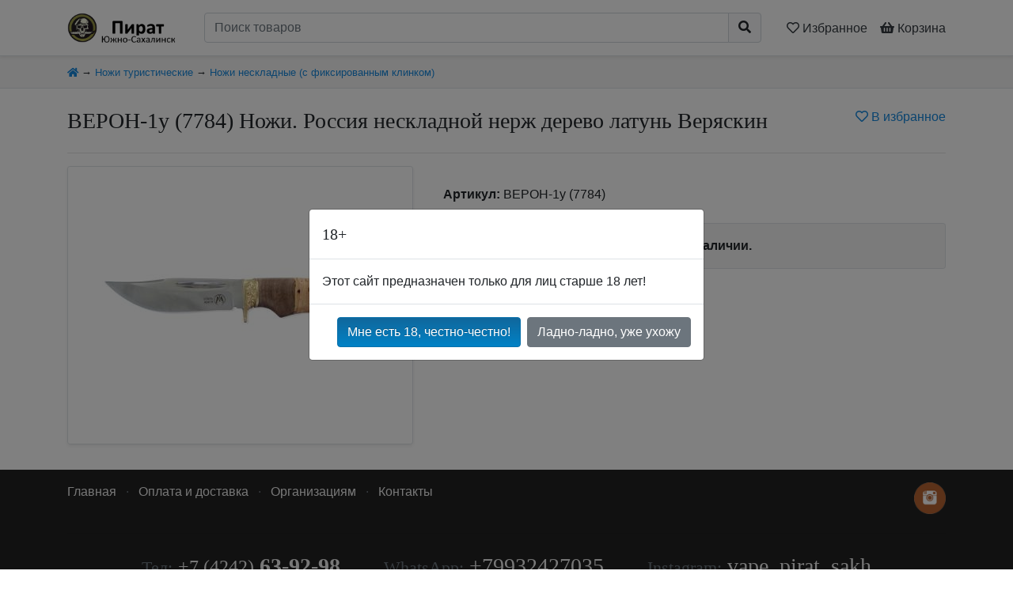

--- FILE ---
content_type: text/html; charset=UTF-8
request_url: https://pirat65.ru/g/450/
body_size: 4144
content:
<!DOCTYPE html>
<html lang="ru-RU">
    <head>
        <meta charset="UTF-8">
        <meta name="robots" content="all">
        <meta name="viewport" content="width=device-width, initial-scale=1">
        <title>ВЕРОН-1у (7784) Ножи. Россия нескладной нерж дерево латунь Веряскин</title>
        <meta name='description' content='ВЕРОН-1у (7784) Ножи. Россия нескладной нерж дерево латунь Веряскин — купить за 1900 руб. в магазине Пират – Южно-Сахалинск'>
        <meta name='keywords' content='ВЕРОН-1у (7784) Ножи. Россия нескладной нерж дерево латунь Веряскин, купить, цена, Пират – Южно-Сахалинск'>
        
        <link rel='canonical' href='https://pirat65.ru/g/450/' />        
                <link rel='stylesheet' href="/css/bootstrap.min.css?v=20200411">
        <link rel='stylesheet' href="/css/all.min.css">
        <link rel='stylesheet' href="/css/photoswipe/photoswipe.css">
        <link rel='stylesheet' href="/css/photoswipe/default-skin.css">
        <link rel='stylesheet' href="/css/custom.css?v=20211221">
        
        <link rel="icon" type="image/png" href="/img/favicon64.png" sizes="64x64">
        <link rel="apple-touch-icon" href="/img/favicon64.png"/>
        
                        
        <meta property="og:type" content="product">
        <meta property="og:title" content="ВЕРОН-1у (7784) Ножи. Россия нескладной нерж дерево латунь Веряскин за 1900 руб.">
        <meta property="og:description" content="">
        <meta property="og:url" content="https://pirat65.ru/g/450/">
        <meta property="og:image" content="https://pirat65.ru/i/goods/450/000.jpg">
    </head>
    <body class='d-flex flex-column'>
    
        <header class='sticky-top border-bottom bg-white shadow-sm py-1 py-md-2 py-lg-3'>
            <div class='container d-flex flex-row'>
                <a href='/' class='d-block'>
                    <img src='/img/logo_i.png' style='height: 2.4rem; width: auto;'>
                </a>
                <a href='/' class='d-none d-md-block mr-2'>
                    <img src='/img/logo_t.png' style='height: 2.4rem; width: auto;'>
                </a>
                <div class='flex-fill px-2 px-sm-3 px-md-4'>
                    <form action='/search/' method='get'>
                        <div class='input-group'>
                            <input type='text' class='form-control' name='q' value='' placeholder='Поиск товаров' required>
                            <div class='input-group-append'>
                                <button class='btn btn-light' style='border-color: #ced4da;'><i class="fa fa-search"></i></button>
                            </div>
                        </div>
                    </form>
                </div>
                <a class='d-block text-dark pt-2 px-1 px-sm-2' href='/fav/' title='Сохранённые товары'>
                    <nobr>
                        <span class='far fa-heart'></span>
                        <span class='d-none d-md-inline'>Избранное</span>
                        <span class='top-favNum badge badge-pill badge-secondary' style='display:none'>
                            0
                        </span>
                    </nobr>
                </a>
                <a href='/cart/' class='d-block text-dark pt-2 pl-1 pl-sm-2' title='Корзина'>
                    <nobr>
                        <span class='fas fa-shopping-basket'></span>
                        <span class='d-none d-md-inline'>Корзина</span>
                        <span class='top-cartNum badge badge-pill badge-warning' style='display:none'>
                            0
                        </span>
                    </nobr>
                </a>
            </div>
        </header>





        <div class='bg-light border-bottom '>
    <div class='container py-2'>
        <small>
            <a href='/' title='Главная страница'><i class='fa fa-home'></i></a>
                            &rarr;
                                    <a href='/c/nozhi_turisticheskie/'>Ножи туристические</a>
                                            &rarr;
                                    <a href='/c/nozhi_turisticheskie-nozhi_neskladnie_(s_fiksirovannim_klinkom)/'>Ножи нескладные (с фиксированным клинком)</a>
                                    </small>
    </div>
</div>





        <main class='flex-fill' itemtype="http://schema.org/Product" itemscope>
    <meta itemprop="name" content="ВЕРОН-1у (7784) Ножи. Россия нескладной нерж дерево латунь Веряскин" />
    <meta itemprop="sku" content="ВЕРОН-1у (7784)" />
                        <link itemprop="image" href="https://pirat65.ru//i/goods/450/000.jpg" />
                <div itemprop="offers" itemtype="http://schema.org/Offer" itemscope>
        <meta itemprop="price" content="1900" />
        <meta itemprop="priceCurrency" content="RUB" />
        <meta itemprop="itemCondition" content="https://schema.org/NewCondition" />
        <meta itemprop="availability" content="https://schema.org/OutOfStock" />
    </div>


    <article class='container py-4'>

        <div class='d-block d-md-flex mb-3 mb-md-0'>
            <div class='flex-fill'>
                <h1 class=''>ВЕРОН-1у (7784) Ножи. Россия нескладной нерж дерево латунь Веряскин</h1>
            </div>
            <div class='text-right'>
                <a href='/fav/add/450/' class='ajax-fav favadd_btn favadd-450' >
                    <nobr title='Добавить товар в Избранное'>
                        <i class='far fa-heart'></i>
                        В избранное
                    </nobr>
                </a>
                <a href='/fav/del/450/' rel="nofollow" class='ajax-fav favdel_btn favdel-450 text-danger' style='display:none'>
                    <nobr title='Товар в избранном. Нажмите, чтобы убрать его из Избранного'>
                        <i class='fa fa-heart'></i>
                        В избранном
                    </nobr>
                </a>
            </div>
        </div>
        <hr class='d-none d-md-block'>
        <div class='row'>
        <!-- картинки -->
        <div class='col-12 col-md-6 col-lg-5 text-center'>
                            <div class='my-gallery d-flex flex-row flex-wrap align-content-around '>
                                                                        <figure class='w-100 mr-2 mb-2 border rounded-sm shadow-sm'>
                                <a href='/i/goods/450/000.jpg' data-size='350x350' itemprop="image">
                                    <img class='rounded-sm' style='max-height: 30rem'
                                         alt='ВЕРОН-1у (7784) Ножи. Россия нескладной нерж дерево латунь Веряскин'
                                         title='ВЕРОН-1у (7784) Ножи. Россия нескладной нерж дерево латунь Веряскин'
                                         src='/i/goods/450/m/000.jpg'>
                                </a>
                            </figure>
                                                            </div>
                    </div>
        
        <!-- цена, кнопки -->
        <div class='col-12 col-md-6 col-lg-7 pt-4 pt-md-0'>
            

                            <section class='my-4 p-0'>
                    <b>Артикул:</b> ВЕРОН-1у (7784)
                </section>
                        
            
            <section class='my-4 p-0'>
                                    <div class='bg-light border rounded-sm p-3 font-weight-bold'>Этого товара в данный момент нет в наличии.</div>
                            </section>
            
            
            

                    </div>
    
    
    </article>
    


    <!-- Описание товара -->
    

    <!-- Таблица с характеристиками -->
    
        <div class='d-none' itemprop="description">ВЕРОН-1у (7784) Ножи. Россия нескладной нерж дерево латунь Веряскин</div></main>


<!-- С этим товаром покупают -->


<!-- Недавно просмотренные -->


        




        <footer class='mt-auto shadow-sm bg-dark text-light'>
            <div class='container'>
                <div class='row'>
                    <div class='col-12 py-3 text-muted'>
                        <a class='float-right ml-4 mb-3' href='https://www.instagram.com/vape_pirat_sakh/' target='_blank'>
    <img style='height:2.5rem; width:auto;' src='/img/accs/inst.png'>
</a>

<a href='/' class='text-muted'>Главная</a>
<span class='mx-2'>·</span>
<a href='/t/15/' class='text-muted'>Оплата и доставка</a>
<span class='mx-2'>·</span>
<a href='/t/12/' class='text-muted'>Организациям</a>
<span class='mx-2'>·</span>
<a href='/t/13/' class='text-muted'>Контакты</a>

<br><br>

<hr>
<p class='text-center h1'>
<nobr class='mx-4 py-2 d-inline-block'><small>Тел:</small> <a href='tel:+74242639298' class='font-weight-bold'><span class='small'>+7 (4242)</span> 63-92-98</a>
</nobr>
<nobr class='mx-4 py-2 d-inline-block'><small>WhatsApp:</small> <a href='https://wa.me/79932427035'>+79932427035</a></nobr>
<nobr class='mx-4 py-2 d-inline-block'><small>Instagram:</small> <a href='https://www.instagram.com/vape_pirat_sakh/'>vape_pirat_sakh</a></nobr>
</p>
<hr>
                    </div>
                    <div class='col-12 col-md-4 col-lg-3 py-3 text-center order-6 align-self-end'>
                        <img class='border border-dark rounded-sm' style='width: auto; height: 1.5rem; opacity: 0.5;' src="/img/pay/mir.png" alt="МИР" title="МИР">
                        <img class='border border-dark rounded-sm' style='width: auto; height: 1.5rem; opacity: 0.5;' src="/img/pay/mastercard.png" alt="MasterCard" title="MasterCard">
                        <img class='border border-dark rounded-sm' style='width: auto; height: 1.5rem; opacity: 0.5;' src="/img/pay/visa.png" alt="VISA" title="VISA">
                        <img class='border border-dark rounded-sm' style='width: auto; height: 1.5rem; opacity: 0.5;' src="/img/pay/maestro.png" alt="Maestro" title="Maestro">
                    </div>
                    <div class='col-12 col-md-8 col-lg-3 col-lg-3 order-9 order-lg-12 py-3 text-center text-md-right align-self-end'>
                        <span class='text-muted'>Каталог обновлён:</span>
                        <nobr class='text-success'>18.01.2026</nobr>
                    </div>
                    <div class='col-12 col-lg-6 py-3 order-12 order-lg-5 text-muted text-center text-lg-left align-self-end'>
                        Мы, как и примерно все<span class='d-inline d-lg-none d-xl-inline'> остальные</span>, используем куки. Такие дела...
                    </div>
                </div>
            </div>
        </footer>




    
        <div class="pswp" tabindex="-1" role="dialog" aria-hidden="true">
            <div class="pswp__bg"></div>
            <div class="pswp__scroll-wrap">
                <div class="pswp__container">
                    <div class="pswp__item"></div>
                    <div class="pswp__item"></div>
                    <div class="pswp__item"></div>
                </div>
                <div class="pswp__ui pswp__ui--hidden">
                    <div class="pswp__top-bar">
                        <div class="pswp__counter"></div>
                        <button class="pswp__button pswp__button--close" title="Close (Esc)"></button>
                        <button class="pswp__button pswp__button--share" title="Share"></button>
                        <button class="pswp__button pswp__button--fs" title="Toggle fullscreen"></button>
                        <button class="pswp__button pswp__button--zoom" title="Zoom in/out"></button>
                        <div class="pswp__preloader">
                            <div class="pswp__preloader__icn">
                              <div class="pswp__preloader__cut">
                                <div class="pswp__preloader__donut"></div>
                              </div>
                            </div>
                        </div>
                    </div>
                    <div class="pswp__share-modal pswp__share-modal--hidden pswp__single-tap">
                        <div class="pswp__share-tooltip"></div> 
                    </div>
                    <button class="pswp__button pswp__button--arrow--left" title="Previous (arrow left)">
                    </button>
                    <button class="pswp__button pswp__button--arrow--right" title="Next (arrow right)">
                    </button>
                    <div class="pswp__caption">
                        <div class="pswp__caption__center"></div>
                    </div>
                </div>
            </div>
        </div>

                <script src="/js/jquery-3.3.1.min.js"></script>
        <script src="/js/popper.min.js?v=20200411"></script>
        <script src="/js/bootstrap.min.js?v=20200411"></script>
        <script src="/js/photoswipe.min.js"></script>
        <script src="/js/photoswipe-ui-default.min.js"></script>
        <script src="/js/custom.js?v=20220827"></script>
        <!-- Yandex.Metrika counter -->
<script type="text/javascript" >
   (function(m,e,t,r,i,k,a){m[i]=m[i]||function(){(m[i].a=m[i].a||[]).push(arguments)};
   m[i].l=1*new Date();k=e.createElement(t),a=e.getElementsByTagName(t)[0],k.async=1,k.src=r,a.parentNode.insertBefore(k,a)})
   (window, document, "script", "https://mc.yandex.ru/metrika/tag.js", "ym");

   ym(67994185, "init", {
        clickmap:true,
        trackLinks:true,
        accurateTrackBounce:true,
        webvisor:true
   });
</script>
<noscript><div><img src="https://mc.yandex.ru/watch/67994185" style="position:absolute; left:-9999px;" alt="" /></div></noscript>
<!-- /Yandex.Metrika counter -->
        

                <!-- 18+ -->
        <div class="modal fade" id="is18plus" tabindex="-1" aria-labelledby="is18plusLabel" aria-hidden="true">
            <div class="modal-dialog modal-dialog-centered">
                <div class="modal-content">
                    <div class="modal-header">
                        <h2 class="h3 modal-title" id="is18plusLabel">18+</h2>
                        <!--
                        <button type="button" class="close" data-dismiss="modal" aria-label="Close">
                            <span aria-hidden="true">&times;</span>
                        </button>
                        -->
                    </div>
                    <div class="modal-body">
                        Этот сайт предназначен только для лиц старше 18 лет!
                    </div>
                    <div class="modal-footer">
                        <button type="button" class="btn btn-primary" id='iam18plus'>Мне есть 18, честно-честно!</button>
                        <a href='https://4glaza65.ru/' class='btn btn-secondary text-white'>Ладно-ладно, уже ухожу</a>
                    </div>
                </div>
            </div>
        </div>
        <script>
            if (getCookie('is18plus') === null)  $('#is18plus').modal({ keyboard: false });
        </script>
        
    </body>
</html>